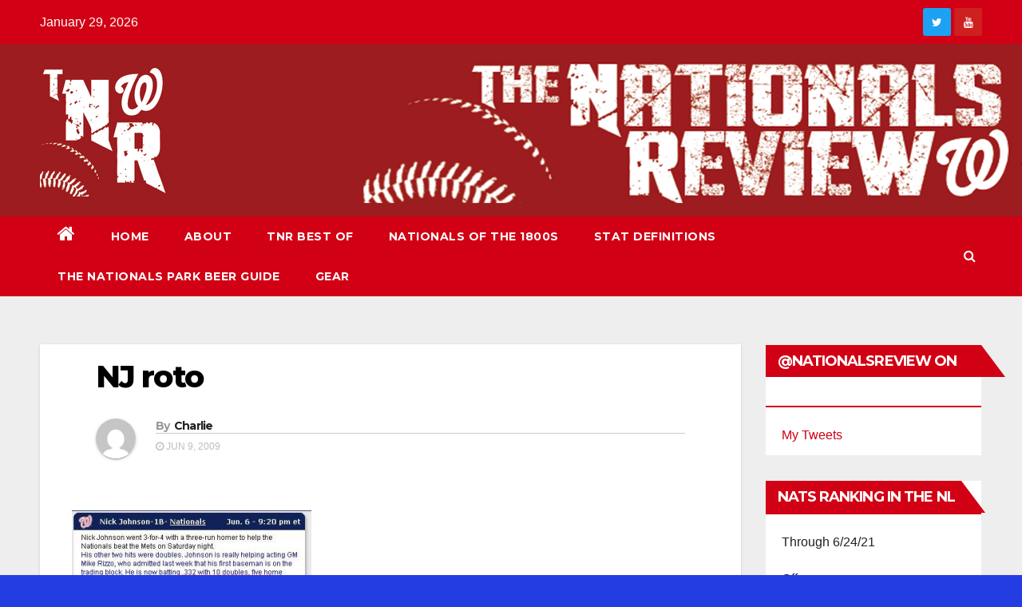

--- FILE ---
content_type: text/html; charset=UTF-8
request_url: http://thenationalsreview.com/nj-roto/
body_size: 10463
content:
<!-- =========================
     Page Breadcrumb   
============================== -->
<!DOCTYPE html>
<html lang="en-US">
<head>
<meta charset="UTF-8">
<meta name="viewport" content="width=device-width, initial-scale=1">
<link rel="profile" href="http://gmpg.org/xfn/11">
<title>NJ roto &#8211; The Nationals Review</title>
<meta name='robots' content='max-image-preview:large' />
<link rel='dns-prefetch' href='//secure.gravatar.com' />
<link rel='dns-prefetch' href='//platform-api.sharethis.com' />
<link rel='dns-prefetch' href='//fonts.googleapis.com' />
<link rel='dns-prefetch' href='//s.w.org' />
<link rel='dns-prefetch' href='//v0.wordpress.com' />
<script type="text/javascript">
window._wpemojiSettings = {"baseUrl":"https:\/\/s.w.org\/images\/core\/emoji\/13.1.0\/72x72\/","ext":".png","svgUrl":"https:\/\/s.w.org\/images\/core\/emoji\/13.1.0\/svg\/","svgExt":".svg","source":{"concatemoji":"http:\/\/thenationalsreview.com\/wp-includes\/js\/wp-emoji-release.min.js?ver=5.9.12"}};
/*! This file is auto-generated */
!function(e,a,t){var n,r,o,i=a.createElement("canvas"),p=i.getContext&&i.getContext("2d");function s(e,t){var a=String.fromCharCode;p.clearRect(0,0,i.width,i.height),p.fillText(a.apply(this,e),0,0);e=i.toDataURL();return p.clearRect(0,0,i.width,i.height),p.fillText(a.apply(this,t),0,0),e===i.toDataURL()}function c(e){var t=a.createElement("script");t.src=e,t.defer=t.type="text/javascript",a.getElementsByTagName("head")[0].appendChild(t)}for(o=Array("flag","emoji"),t.supports={everything:!0,everythingExceptFlag:!0},r=0;r<o.length;r++)t.supports[o[r]]=function(e){if(!p||!p.fillText)return!1;switch(p.textBaseline="top",p.font="600 32px Arial",e){case"flag":return s([127987,65039,8205,9895,65039],[127987,65039,8203,9895,65039])?!1:!s([55356,56826,55356,56819],[55356,56826,8203,55356,56819])&&!s([55356,57332,56128,56423,56128,56418,56128,56421,56128,56430,56128,56423,56128,56447],[55356,57332,8203,56128,56423,8203,56128,56418,8203,56128,56421,8203,56128,56430,8203,56128,56423,8203,56128,56447]);case"emoji":return!s([10084,65039,8205,55357,56613],[10084,65039,8203,55357,56613])}return!1}(o[r]),t.supports.everything=t.supports.everything&&t.supports[o[r]],"flag"!==o[r]&&(t.supports.everythingExceptFlag=t.supports.everythingExceptFlag&&t.supports[o[r]]);t.supports.everythingExceptFlag=t.supports.everythingExceptFlag&&!t.supports.flag,t.DOMReady=!1,t.readyCallback=function(){t.DOMReady=!0},t.supports.everything||(n=function(){t.readyCallback()},a.addEventListener?(a.addEventListener("DOMContentLoaded",n,!1),e.addEventListener("load",n,!1)):(e.attachEvent("onload",n),a.attachEvent("onreadystatechange",function(){"complete"===a.readyState&&t.readyCallback()})),(n=t.source||{}).concatemoji?c(n.concatemoji):n.wpemoji&&n.twemoji&&(c(n.twemoji),c(n.wpemoji)))}(window,document,window._wpemojiSettings);
</script>
<style type="text/css">
img.wp-smiley,
img.emoji {
	display: inline !important;
	border: none !important;
	box-shadow: none !important;
	height: 1em !important;
	width: 1em !important;
	margin: 0 0.07em !important;
	vertical-align: -0.1em !important;
	background: none !important;
	padding: 0 !important;
}
</style>
	<link rel='stylesheet' id='wp-block-library-css'  href='http://thenationalsreview.com/wp-includes/css/dist/block-library/style.min.css?ver=5.9.12' type='text/css' media='all' />
<style id='wp-block-library-inline-css' type='text/css'>
.has-text-align-justify{text-align:justify;}
</style>
<style id='global-styles-inline-css' type='text/css'>
body{--wp--preset--color--black: #000000;--wp--preset--color--cyan-bluish-gray: #abb8c3;--wp--preset--color--white: #ffffff;--wp--preset--color--pale-pink: #f78da7;--wp--preset--color--vivid-red: #cf2e2e;--wp--preset--color--luminous-vivid-orange: #ff6900;--wp--preset--color--luminous-vivid-amber: #fcb900;--wp--preset--color--light-green-cyan: #7bdcb5;--wp--preset--color--vivid-green-cyan: #00d084;--wp--preset--color--pale-cyan-blue: #8ed1fc;--wp--preset--color--vivid-cyan-blue: #0693e3;--wp--preset--color--vivid-purple: #9b51e0;--wp--preset--gradient--vivid-cyan-blue-to-vivid-purple: linear-gradient(135deg,rgba(6,147,227,1) 0%,rgb(155,81,224) 100%);--wp--preset--gradient--light-green-cyan-to-vivid-green-cyan: linear-gradient(135deg,rgb(122,220,180) 0%,rgb(0,208,130) 100%);--wp--preset--gradient--luminous-vivid-amber-to-luminous-vivid-orange: linear-gradient(135deg,rgba(252,185,0,1) 0%,rgba(255,105,0,1) 100%);--wp--preset--gradient--luminous-vivid-orange-to-vivid-red: linear-gradient(135deg,rgba(255,105,0,1) 0%,rgb(207,46,46) 100%);--wp--preset--gradient--very-light-gray-to-cyan-bluish-gray: linear-gradient(135deg,rgb(238,238,238) 0%,rgb(169,184,195) 100%);--wp--preset--gradient--cool-to-warm-spectrum: linear-gradient(135deg,rgb(74,234,220) 0%,rgb(151,120,209) 20%,rgb(207,42,186) 40%,rgb(238,44,130) 60%,rgb(251,105,98) 80%,rgb(254,248,76) 100%);--wp--preset--gradient--blush-light-purple: linear-gradient(135deg,rgb(255,206,236) 0%,rgb(152,150,240) 100%);--wp--preset--gradient--blush-bordeaux: linear-gradient(135deg,rgb(254,205,165) 0%,rgb(254,45,45) 50%,rgb(107,0,62) 100%);--wp--preset--gradient--luminous-dusk: linear-gradient(135deg,rgb(255,203,112) 0%,rgb(199,81,192) 50%,rgb(65,88,208) 100%);--wp--preset--gradient--pale-ocean: linear-gradient(135deg,rgb(255,245,203) 0%,rgb(182,227,212) 50%,rgb(51,167,181) 100%);--wp--preset--gradient--electric-grass: linear-gradient(135deg,rgb(202,248,128) 0%,rgb(113,206,126) 100%);--wp--preset--gradient--midnight: linear-gradient(135deg,rgb(2,3,129) 0%,rgb(40,116,252) 100%);--wp--preset--duotone--dark-grayscale: url('#wp-duotone-dark-grayscale');--wp--preset--duotone--grayscale: url('#wp-duotone-grayscale');--wp--preset--duotone--purple-yellow: url('#wp-duotone-purple-yellow');--wp--preset--duotone--blue-red: url('#wp-duotone-blue-red');--wp--preset--duotone--midnight: url('#wp-duotone-midnight');--wp--preset--duotone--magenta-yellow: url('#wp-duotone-magenta-yellow');--wp--preset--duotone--purple-green: url('#wp-duotone-purple-green');--wp--preset--duotone--blue-orange: url('#wp-duotone-blue-orange');--wp--preset--font-size--small: 13px;--wp--preset--font-size--medium: 20px;--wp--preset--font-size--large: 36px;--wp--preset--font-size--x-large: 42px;}.has-black-color{color: var(--wp--preset--color--black) !important;}.has-cyan-bluish-gray-color{color: var(--wp--preset--color--cyan-bluish-gray) !important;}.has-white-color{color: var(--wp--preset--color--white) !important;}.has-pale-pink-color{color: var(--wp--preset--color--pale-pink) !important;}.has-vivid-red-color{color: var(--wp--preset--color--vivid-red) !important;}.has-luminous-vivid-orange-color{color: var(--wp--preset--color--luminous-vivid-orange) !important;}.has-luminous-vivid-amber-color{color: var(--wp--preset--color--luminous-vivid-amber) !important;}.has-light-green-cyan-color{color: var(--wp--preset--color--light-green-cyan) !important;}.has-vivid-green-cyan-color{color: var(--wp--preset--color--vivid-green-cyan) !important;}.has-pale-cyan-blue-color{color: var(--wp--preset--color--pale-cyan-blue) !important;}.has-vivid-cyan-blue-color{color: var(--wp--preset--color--vivid-cyan-blue) !important;}.has-vivid-purple-color{color: var(--wp--preset--color--vivid-purple) !important;}.has-black-background-color{background-color: var(--wp--preset--color--black) !important;}.has-cyan-bluish-gray-background-color{background-color: var(--wp--preset--color--cyan-bluish-gray) !important;}.has-white-background-color{background-color: var(--wp--preset--color--white) !important;}.has-pale-pink-background-color{background-color: var(--wp--preset--color--pale-pink) !important;}.has-vivid-red-background-color{background-color: var(--wp--preset--color--vivid-red) !important;}.has-luminous-vivid-orange-background-color{background-color: var(--wp--preset--color--luminous-vivid-orange) !important;}.has-luminous-vivid-amber-background-color{background-color: var(--wp--preset--color--luminous-vivid-amber) !important;}.has-light-green-cyan-background-color{background-color: var(--wp--preset--color--light-green-cyan) !important;}.has-vivid-green-cyan-background-color{background-color: var(--wp--preset--color--vivid-green-cyan) !important;}.has-pale-cyan-blue-background-color{background-color: var(--wp--preset--color--pale-cyan-blue) !important;}.has-vivid-cyan-blue-background-color{background-color: var(--wp--preset--color--vivid-cyan-blue) !important;}.has-vivid-purple-background-color{background-color: var(--wp--preset--color--vivid-purple) !important;}.has-black-border-color{border-color: var(--wp--preset--color--black) !important;}.has-cyan-bluish-gray-border-color{border-color: var(--wp--preset--color--cyan-bluish-gray) !important;}.has-white-border-color{border-color: var(--wp--preset--color--white) !important;}.has-pale-pink-border-color{border-color: var(--wp--preset--color--pale-pink) !important;}.has-vivid-red-border-color{border-color: var(--wp--preset--color--vivid-red) !important;}.has-luminous-vivid-orange-border-color{border-color: var(--wp--preset--color--luminous-vivid-orange) !important;}.has-luminous-vivid-amber-border-color{border-color: var(--wp--preset--color--luminous-vivid-amber) !important;}.has-light-green-cyan-border-color{border-color: var(--wp--preset--color--light-green-cyan) !important;}.has-vivid-green-cyan-border-color{border-color: var(--wp--preset--color--vivid-green-cyan) !important;}.has-pale-cyan-blue-border-color{border-color: var(--wp--preset--color--pale-cyan-blue) !important;}.has-vivid-cyan-blue-border-color{border-color: var(--wp--preset--color--vivid-cyan-blue) !important;}.has-vivid-purple-border-color{border-color: var(--wp--preset--color--vivid-purple) !important;}.has-vivid-cyan-blue-to-vivid-purple-gradient-background{background: var(--wp--preset--gradient--vivid-cyan-blue-to-vivid-purple) !important;}.has-light-green-cyan-to-vivid-green-cyan-gradient-background{background: var(--wp--preset--gradient--light-green-cyan-to-vivid-green-cyan) !important;}.has-luminous-vivid-amber-to-luminous-vivid-orange-gradient-background{background: var(--wp--preset--gradient--luminous-vivid-amber-to-luminous-vivid-orange) !important;}.has-luminous-vivid-orange-to-vivid-red-gradient-background{background: var(--wp--preset--gradient--luminous-vivid-orange-to-vivid-red) !important;}.has-very-light-gray-to-cyan-bluish-gray-gradient-background{background: var(--wp--preset--gradient--very-light-gray-to-cyan-bluish-gray) !important;}.has-cool-to-warm-spectrum-gradient-background{background: var(--wp--preset--gradient--cool-to-warm-spectrum) !important;}.has-blush-light-purple-gradient-background{background: var(--wp--preset--gradient--blush-light-purple) !important;}.has-blush-bordeaux-gradient-background{background: var(--wp--preset--gradient--blush-bordeaux) !important;}.has-luminous-dusk-gradient-background{background: var(--wp--preset--gradient--luminous-dusk) !important;}.has-pale-ocean-gradient-background{background: var(--wp--preset--gradient--pale-ocean) !important;}.has-electric-grass-gradient-background{background: var(--wp--preset--gradient--electric-grass) !important;}.has-midnight-gradient-background{background: var(--wp--preset--gradient--midnight) !important;}.has-small-font-size{font-size: var(--wp--preset--font-size--small) !important;}.has-medium-font-size{font-size: var(--wp--preset--font-size--medium) !important;}.has-large-font-size{font-size: var(--wp--preset--font-size--large) !important;}.has-x-large-font-size{font-size: var(--wp--preset--font-size--x-large) !important;}
</style>
<link rel='stylesheet' id='wp-polls-css'  href='http://thenationalsreview.com/wp-content/plugins/wp-polls/polls-css.css?ver=2.75.6' type='text/css' media='all' />
<style id='wp-polls-inline-css' type='text/css'>
.wp-polls .pollbar {
	margin: 1px;
	font-size: 6px;
	line-height: 8px;
	height: 8px;
	background-image: url('http://thenationalsreview.com/wp-content/plugins/wp-polls/images/default/pollbg.gif');
	border: 1px solid #c8c8c8;
}

</style>
<link rel='stylesheet' id='newsup-fonts-css'  href='//fonts.googleapis.com/css?family=Montserrat%3A400%2C500%2C700%2C800%7CWork%2BSans%3A300%2C400%2C500%2C600%2C700%2C800%2C900%26display%3Dswap&#038;subset=latin%2Clatin-ext' type='text/css' media='all' />
<link rel='stylesheet' id='bootstrap-css'  href='http://thenationalsreview.com/wp-content/themes/newsup/css/bootstrap.css?ver=5.9.12' type='text/css' media='all' />
<link rel='stylesheet' id='newsup-style-css'  href='http://thenationalsreview.com/wp-content/themes/newsberg/style.css?ver=5.9.12' type='text/css' media='all' />
<link rel='stylesheet' id='font-awesome-css'  href='http://thenationalsreview.com/wp-content/themes/newsup/css/font-awesome.css?ver=5.9.12' type='text/css' media='all' />
<link rel='stylesheet' id='owl-carousel-css'  href='http://thenationalsreview.com/wp-content/themes/newsup/css/owl.carousel.css?ver=5.9.12' type='text/css' media='all' />
<link rel='stylesheet' id='smartmenus-css'  href='http://thenationalsreview.com/wp-content/themes/newsup/css/jquery.smartmenus.bootstrap.css?ver=5.9.12' type='text/css' media='all' />
<link rel='stylesheet' id='newsup-style-parent-css'  href='http://thenationalsreview.com/wp-content/themes/newsup/style.css?ver=5.9.12' type='text/css' media='all' />
<link rel='stylesheet' id='newsberg-style-css'  href='http://thenationalsreview.com/wp-content/themes/newsberg/style.css?ver=1.0' type='text/css' media='all' />
<link rel='stylesheet' id='newsberg-default-css-css'  href='http://thenationalsreview.com/wp-content/themes/newsberg/css/colors/default.css?ver=5.9.12' type='text/css' media='all' />
<link rel='stylesheet' id='jetpack_css-css'  href='http://thenationalsreview.com/wp-content/plugins/jetpack/css/jetpack.css?ver=9.8.3' type='text/css' media='all' />
<script type='text/javascript' src='http://thenationalsreview.com/wp-includes/js/jquery/jquery.min.js?ver=3.6.0' id='jquery-core-js'></script>
<script type='text/javascript' src='http://thenationalsreview.com/wp-includes/js/jquery/jquery-migrate.min.js?ver=3.3.2' id='jquery-migrate-js'></script>
<script type='text/javascript' src='http://thenationalsreview.com/wp-content/themes/newsup/js/navigation.js?ver=5.9.12' id='newsup-navigation-js'></script>
<script type='text/javascript' src='http://thenationalsreview.com/wp-content/themes/newsup/js/bootstrap.js?ver=5.9.12' id='bootstrap-js'></script>
<script type='text/javascript' src='http://thenationalsreview.com/wp-content/themes/newsup/js/owl.carousel.min.js?ver=5.9.12' id='owl-carousel-min-js'></script>
<script type='text/javascript' src='http://thenationalsreview.com/wp-content/themes/newsup/js/jquery.smartmenus.js?ver=5.9.12' id='smartmenus-js-js'></script>
<script type='text/javascript' src='http://thenationalsreview.com/wp-content/themes/newsup/js/jquery.smartmenus.bootstrap.js?ver=5.9.12' id='bootstrap-smartmenus-js-js'></script>
<script type='text/javascript' src='http://thenationalsreview.com/wp-content/themes/newsup/js/jquery.marquee.js?ver=5.9.12' id='newsup-marquee-js-js'></script>
<script type='text/javascript' src='http://thenationalsreview.com/wp-content/themes/newsup/js/main.js?ver=5.9.12' id='newsup-main-js-js'></script>
<script type='text/javascript' src='//platform-api.sharethis.com/js/sharethis.js#product=ga&#038;property=5fe564d2ba82a800117af100' id='googleanalytics-platform-sharethis-js'></script>
<link rel="https://api.w.org/" href="http://thenationalsreview.com/wp-json/" /><link rel="alternate" type="application/json" href="http://thenationalsreview.com/wp-json/wp/v2/media/1833" /><link rel="EditURI" type="application/rsd+xml" title="RSD" href="http://thenationalsreview.com/xmlrpc.php?rsd" />
<link rel="wlwmanifest" type="application/wlwmanifest+xml" href="http://thenationalsreview.com/wp-includes/wlwmanifest.xml" /> 
<meta name="generator" content="WordPress 5.9.12" />
<link rel='shortlink' href='https://wp.me/a3hoL6-tz' />
<link rel="alternate" type="application/json+oembed" href="http://thenationalsreview.com/wp-json/oembed/1.0/embed?url=http%3A%2F%2Fthenationalsreview.com%2Fnj-roto%2F" />
<link rel="alternate" type="text/xml+oembed" href="http://thenationalsreview.com/wp-json/oembed/1.0/embed?url=http%3A%2F%2Fthenationalsreview.com%2Fnj-roto%2F&#038;format=xml" />
<script type="text/javascript"><!--
function powerpress_pinw(pinw_url){window.open(pinw_url, 'PowerPressPlayer','toolbar=0,status=0,resizable=1,width=460,height=320');	return false;}
//-->
</script>
<link rel="pingback" href="http://thenationalsreview.com/xmlrpc.php"><style type="text/css" id="custom-background-css">
    .wrapper { background-color: 243de2; }
</style>
<style type="text/css">.recentcomments a{display:inline !important;padding:0 !important;margin:0 !important;}</style><script>
(function() {
	(function (i, s, o, g, r, a, m) {
		i['GoogleAnalyticsObject'] = r;
		i[r] = i[r] || function () {
				(i[r].q = i[r].q || []).push(arguments)
			}, i[r].l = 1 * new Date();
		a = s.createElement(o),
			m = s.getElementsByTagName(o)[0];
		a.async = 1;
		a.src = g;
		m.parentNode.insertBefore(a, m)
	})(window, document, 'script', 'https://google-analytics.com/analytics.js', 'ga');

	ga('create', 'UA-40196704-1', 'auto');
			ga('send', 'pageview');
	})();
</script>
    <style type="text/css">
            .site-title,
        .site-description {
            position: absolute;
            clip: rect(1px, 1px, 1px, 1px);
        }
        </style>
    <style type="text/css" id="custom-background-css">
body.custom-background { background-color: #243de2; }
</style>
	
<!-- Jetpack Open Graph Tags -->
<meta property="og:type" content="article" />
<meta property="og:title" content="NJ roto" />
<meta property="og:url" content="http://thenationalsreview.com/nj-roto/" />
<meta property="og:description" content="Visit the post for more." />
<meta property="article:published_time" content="2009-06-09T19:13:47+00:00" />
<meta property="article:modified_time" content="2009-06-09T19:13:47+00:00" />
<meta property="og:site_name" content="The Nationals Review" />
<meta property="og:image" content="http://thenationalsreview.com/wp-content/uploads/2009/06/nj-roto.jpg" />
<meta property="og:locale" content="en_US" />
<meta name="twitter:text:title" content="NJ roto" />
<meta name="twitter:image" content="http://thenationalsreview.com/wp-content/uploads/2009/06/nj-roto.jpg?w=144" />
<meta name="twitter:card" content="summary" />
<meta name="twitter:description" content="Visit the post for more." />

<!-- End Jetpack Open Graph Tags -->
<link rel="icon" href="http://thenationalsreview.com/wp-content/uploads/2020/12/cropped-TNR-Twitter-32x32.png" sizes="32x32" />
<link rel="icon" href="http://thenationalsreview.com/wp-content/uploads/2020/12/cropped-TNR-Twitter-192x192.png" sizes="192x192" />
<link rel="apple-touch-icon" href="http://thenationalsreview.com/wp-content/uploads/2020/12/cropped-TNR-Twitter-180x180.png" />
<meta name="msapplication-TileImage" content="http://thenationalsreview.com/wp-content/uploads/2020/12/cropped-TNR-Twitter-270x270.png" />
</head>
<body class="attachment attachment-template-default single single-attachment postid-1833 attachmentid-1833 attachment-jpeg custom-background wp-custom-logo wp-embed-responsive  ta-hide-date-author-in-list" >
<svg xmlns="http://www.w3.org/2000/svg" viewBox="0 0 0 0" width="0" height="0" focusable="false" role="none" style="visibility: hidden; position: absolute; left: -9999px; overflow: hidden;" ><defs><filter id="wp-duotone-dark-grayscale"><feColorMatrix color-interpolation-filters="sRGB" type="matrix" values=" .299 .587 .114 0 0 .299 .587 .114 0 0 .299 .587 .114 0 0 .299 .587 .114 0 0 " /><feComponentTransfer color-interpolation-filters="sRGB" ><feFuncR type="table" tableValues="0 0.498039215686" /><feFuncG type="table" tableValues="0 0.498039215686" /><feFuncB type="table" tableValues="0 0.498039215686" /><feFuncA type="table" tableValues="1 1" /></feComponentTransfer><feComposite in2="SourceGraphic" operator="in" /></filter></defs></svg><svg xmlns="http://www.w3.org/2000/svg" viewBox="0 0 0 0" width="0" height="0" focusable="false" role="none" style="visibility: hidden; position: absolute; left: -9999px; overflow: hidden;" ><defs><filter id="wp-duotone-grayscale"><feColorMatrix color-interpolation-filters="sRGB" type="matrix" values=" .299 .587 .114 0 0 .299 .587 .114 0 0 .299 .587 .114 0 0 .299 .587 .114 0 0 " /><feComponentTransfer color-interpolation-filters="sRGB" ><feFuncR type="table" tableValues="0 1" /><feFuncG type="table" tableValues="0 1" /><feFuncB type="table" tableValues="0 1" /><feFuncA type="table" tableValues="1 1" /></feComponentTransfer><feComposite in2="SourceGraphic" operator="in" /></filter></defs></svg><svg xmlns="http://www.w3.org/2000/svg" viewBox="0 0 0 0" width="0" height="0" focusable="false" role="none" style="visibility: hidden; position: absolute; left: -9999px; overflow: hidden;" ><defs><filter id="wp-duotone-purple-yellow"><feColorMatrix color-interpolation-filters="sRGB" type="matrix" values=" .299 .587 .114 0 0 .299 .587 .114 0 0 .299 .587 .114 0 0 .299 .587 .114 0 0 " /><feComponentTransfer color-interpolation-filters="sRGB" ><feFuncR type="table" tableValues="0.549019607843 0.988235294118" /><feFuncG type="table" tableValues="0 1" /><feFuncB type="table" tableValues="0.717647058824 0.254901960784" /><feFuncA type="table" tableValues="1 1" /></feComponentTransfer><feComposite in2="SourceGraphic" operator="in" /></filter></defs></svg><svg xmlns="http://www.w3.org/2000/svg" viewBox="0 0 0 0" width="0" height="0" focusable="false" role="none" style="visibility: hidden; position: absolute; left: -9999px; overflow: hidden;" ><defs><filter id="wp-duotone-blue-red"><feColorMatrix color-interpolation-filters="sRGB" type="matrix" values=" .299 .587 .114 0 0 .299 .587 .114 0 0 .299 .587 .114 0 0 .299 .587 .114 0 0 " /><feComponentTransfer color-interpolation-filters="sRGB" ><feFuncR type="table" tableValues="0 1" /><feFuncG type="table" tableValues="0 0.278431372549" /><feFuncB type="table" tableValues="0.592156862745 0.278431372549" /><feFuncA type="table" tableValues="1 1" /></feComponentTransfer><feComposite in2="SourceGraphic" operator="in" /></filter></defs></svg><svg xmlns="http://www.w3.org/2000/svg" viewBox="0 0 0 0" width="0" height="0" focusable="false" role="none" style="visibility: hidden; position: absolute; left: -9999px; overflow: hidden;" ><defs><filter id="wp-duotone-midnight"><feColorMatrix color-interpolation-filters="sRGB" type="matrix" values=" .299 .587 .114 0 0 .299 .587 .114 0 0 .299 .587 .114 0 0 .299 .587 .114 0 0 " /><feComponentTransfer color-interpolation-filters="sRGB" ><feFuncR type="table" tableValues="0 0" /><feFuncG type="table" tableValues="0 0.647058823529" /><feFuncB type="table" tableValues="0 1" /><feFuncA type="table" tableValues="1 1" /></feComponentTransfer><feComposite in2="SourceGraphic" operator="in" /></filter></defs></svg><svg xmlns="http://www.w3.org/2000/svg" viewBox="0 0 0 0" width="0" height="0" focusable="false" role="none" style="visibility: hidden; position: absolute; left: -9999px; overflow: hidden;" ><defs><filter id="wp-duotone-magenta-yellow"><feColorMatrix color-interpolation-filters="sRGB" type="matrix" values=" .299 .587 .114 0 0 .299 .587 .114 0 0 .299 .587 .114 0 0 .299 .587 .114 0 0 " /><feComponentTransfer color-interpolation-filters="sRGB" ><feFuncR type="table" tableValues="0.780392156863 1" /><feFuncG type="table" tableValues="0 0.949019607843" /><feFuncB type="table" tableValues="0.352941176471 0.470588235294" /><feFuncA type="table" tableValues="1 1" /></feComponentTransfer><feComposite in2="SourceGraphic" operator="in" /></filter></defs></svg><svg xmlns="http://www.w3.org/2000/svg" viewBox="0 0 0 0" width="0" height="0" focusable="false" role="none" style="visibility: hidden; position: absolute; left: -9999px; overflow: hidden;" ><defs><filter id="wp-duotone-purple-green"><feColorMatrix color-interpolation-filters="sRGB" type="matrix" values=" .299 .587 .114 0 0 .299 .587 .114 0 0 .299 .587 .114 0 0 .299 .587 .114 0 0 " /><feComponentTransfer color-interpolation-filters="sRGB" ><feFuncR type="table" tableValues="0.650980392157 0.403921568627" /><feFuncG type="table" tableValues="0 1" /><feFuncB type="table" tableValues="0.447058823529 0.4" /><feFuncA type="table" tableValues="1 1" /></feComponentTransfer><feComposite in2="SourceGraphic" operator="in" /></filter></defs></svg><svg xmlns="http://www.w3.org/2000/svg" viewBox="0 0 0 0" width="0" height="0" focusable="false" role="none" style="visibility: hidden; position: absolute; left: -9999px; overflow: hidden;" ><defs><filter id="wp-duotone-blue-orange"><feColorMatrix color-interpolation-filters="sRGB" type="matrix" values=" .299 .587 .114 0 0 .299 .587 .114 0 0 .299 .587 .114 0 0 .299 .587 .114 0 0 " /><feComponentTransfer color-interpolation-filters="sRGB" ><feFuncR type="table" tableValues="0.0980392156863 1" /><feFuncG type="table" tableValues="0 0.662745098039" /><feFuncB type="table" tableValues="0.847058823529 0.419607843137" /><feFuncA type="table" tableValues="1 1" /></feComponentTransfer><feComposite in2="SourceGraphic" operator="in" /></filter></defs></svg><div id="page" class="site">
<a class="skip-link screen-reader-text" href="#content">
Skip to content</a>
    <div class="wrapper" id="custom-background-css">
        <header class="mg-headwidget">
            <!--==================== TOP BAR ====================-->

            <div class="mg-head-detail hidden-xs">
    <div class="container-fluid">
        <div class="row">
                        <div class="col-md-6 col-xs-12">
                <ul class="info-left">
                            <li>January 29, 2026        </li>


                   </ul>
            </div>
                        <div class="col-md-6 col-xs-12">
                <ul class="mg-social info-right">
                    
                       
                      <a target="_blank" href="http://@nationalsreview">
                                            <li><span class="icon-soci twitter"><i class="fa fa-twitter"></i></span></li></a>
                                            <a target="_blank"  href="">
                                            <a target="_blank"  href="">
                                            <a target="_blank"  href="https://www.youtube.com/watch?v=zeG8Mgh9tNo">
                                           <li><span class="icon-soci youtube"><i class="fa fa-youtube"></i></span></li></a>
                                        </ul>
            </div>
                    </div>
    </div>
</div>
            <div class="clearfix"></div>
                        <div class="mg-nav-widget-area-back" style='background-image: url("http://thenationalsreview.com/wp-content/uploads/2020/12/cropped-2021-Header-4.png" );'>
                        <div class="overlay">
              <div class="inner" > 
                <div class="container-fluid">
                    <div class="mg-nav-widget-area">
                        <div class="row align-items-center">
                            <div class="col-md-3 col-sm-4 text-center-xs">
                                <div class="navbar-header">
                                <a href="http://thenationalsreview.com/" class="navbar-brand" rel="home"><img width="166" height="166" src="http://thenationalsreview.com/wp-content/uploads/2020/12/cropped-TNR-Twitter-1.png" class="custom-logo" alt="The Nationals Review" srcset="http://thenationalsreview.com/wp-content/uploads/2020/12/cropped-TNR-Twitter-1.png 166w, http://thenationalsreview.com/wp-content/uploads/2020/12/cropped-TNR-Twitter-1-150x150.png 150w" sizes="(max-width: 166px) 100vw, 166px" /></a>                                </div>
                            </div>
                           
                        </div>
                    </div>
                </div>
              </div>
              </div>
          </div>
    <div class="mg-menu-full">
      <nav class="navbar navbar-expand-lg navbar-wp">
        <div class="container-fluid flex-row-reverse">
          <!-- Right nav -->
                    <div class="m-header d-flex pl-3 ml-auto my-2 my-lg-0 position-relative align-items-center">
                                                <a class="mobilehomebtn" href="http://thenationalsreview.com"><span class="fa fa-home"></span></a>
                        <!-- navbar-toggle -->
                        <button class="navbar-toggler mx-auto" type="button" data-toggle="collapse" data-target="#navbar-wp" aria-controls="navbarSupportedContent" aria-expanded="false" aria-label="Toggle navigation">
                          <i class="fa fa-bars"></i>
                        </button>
                        <!-- /navbar-toggle -->
                        <div class="dropdown show mg-search-box pr-2">
                            <a class="dropdown-toggle msearch ml-auto" href="#" role="button" id="dropdownMenuLink" data-toggle="dropdown" aria-haspopup="true" aria-expanded="false">
                               <i class="fa fa-search"></i>
                            </a>

                            <div class="dropdown-menu searchinner" aria-labelledby="dropdownMenuLink">
                        <form role="search" method="get" id="searchform" action="http://thenationalsreview.com/">
  <div class="input-group">
    <input type="search" class="form-control" placeholder="Search" value="" name="s" />
    <span class="input-group-btn btn-default">
    <button type="submit" class="btn"> <i class="fa fa-search"></i> </button>
    </span> </div>
</form>                      </div>
                        </div>
                        
                    </div>
                    <!-- /Right nav -->
         
          
                  <div class="collapse navbar-collapse" id="navbar-wp">
                  	<div class="d-md-block">
                  <ul id="menu-main-menu" class="nav navbar-nav mr-auto"><li class="active home"><a class="homebtn" href="http://thenationalsreview.com"><span class='fa fa-home'></span></a></li><li id="menu-item-6533" class="menu-item menu-item-type-custom menu-item-object-custom menu-item-home menu-item-6533"><a href="http://thenationalsreview.com">Home</a></li>
<li id="menu-item-6531" class="menu-item menu-item-type-post_type menu-item-object-page menu-item-6531"><a href="http://thenationalsreview.com/about/">About</a></li>
<li id="menu-item-6611" class="menu-item menu-item-type-post_type menu-item-object-page menu-item-6611"><a href="http://thenationalsreview.com/best-of-tnr/">TNR Best of</a></li>
<li id="menu-item-6529" class="menu-item menu-item-type-post_type menu-item-object-page menu-item-6529"><a href="http://thenationalsreview.com/nats-of-the-19th-century/">Nationals of the 1800s</a></li>
<li id="menu-item-6633" class="menu-item menu-item-type-post_type menu-item-object-page menu-item-6633"><a href="http://thenationalsreview.com/stat-definitions/">Stat Definitions</a></li>
<li id="menu-item-7223" class="menu-item menu-item-type-post_type menu-item-object-page menu-item-7223"><a href="http://thenationalsreview.com/the-nationals-park-beer-guide/">The Nationals Park Beer Guide</a></li>
<li id="menu-item-8230" class="menu-item menu-item-type-post_type menu-item-object-page menu-item-8230"><a href="http://thenationalsreview.com/gear/">Gear</a></li>
</ul>        				</div>		
              		</div>
          </div>
      </nav> <!-- /Navigation -->
    </div>
</header>
<div class="clearfix"></div>
 <!--==================== Newsup breadcrumb section ====================-->
<!-- =========================
     Page Content Section      
============================== -->
<main id="content">
    <!--container-->
    <div class="container-fluid">
      <!--row-->
      <div class="row">
        <!--col-md-->
                                                <div class="col-md-9">
                    		                  <div class="mg-blog-post-box"> 
              <div class="mg-header">
                                <div class="mg-blog-category"> 
                                      </div>
                                <h1 class="title single"> <a title="Permalink to: NJ roto">
                  NJ roto</a>
                </h1>

                <div class="media mg-info-author-block"> 
                                    <a class="mg-author-pic" href="http://thenationalsreview.com/author/cfliegel/"> <img alt='' src='http://2.gravatar.com/avatar/8d23858ebb669d082fdf4d96a50dc19a?s=150&#038;d=mm&#038;r=g' srcset='http://2.gravatar.com/avatar/8d23858ebb669d082fdf4d96a50dc19a?s=300&#038;d=mm&#038;r=g 2x' class='avatar avatar-150 photo' height='150' width='150' loading='lazy'/> </a>
                                  <div class="media-body">
                                        <h4 class="media-heading"><span>By</span><a href="http://thenationalsreview.com/author/cfliegel/">Charlie</a></h4>
                                                            <span class="mg-blog-date"><i class="fa fa-clock-o"></i> 
                      Jun 9, 2009</span>
                                      </div>
                </div>
              </div>
                            <article class="small single">
                <p class="attachment"><a href='http://thenationalsreview.com/wp-content/uploads/2009/06/nj-roto.jpg'><img width="300" height="108" src="http://thenationalsreview.com/wp-content/uploads/2009/06/nj-roto-300x108.jpg" class="attachment-medium size-medium" alt="" loading="lazy" srcset="http://thenationalsreview.com/wp-content/uploads/2009/06/nj-roto-300x108.jpg 300w, http://thenationalsreview.com/wp-content/uploads/2009/06/nj-roto.jpg 413w" sizes="(max-width: 300px) 100vw, 300px" /></a></p>
                                                     <script>
    function pinIt()
    {
      var e = document.createElement('script');
      e.setAttribute('type','text/javascript');
      e.setAttribute('charset','UTF-8');
      e.setAttribute('src','https://assets.pinterest.com/js/pinmarklet.js?r='+Math.random()*99999999);
      document.body.appendChild(e);
    }
    </script>
                     <div class="post-share">
                          <div class="post-share-icons cf">
                           
                              <a href="https://www.facebook.com/sharer.php?u=http://thenationalsreview.com/nj-roto/" class="link facebook" target="_blank" >
                                <i class="fa fa-facebook"></i></a>
                            
            
                              <a href="http://twitter.com/share?url=http://thenationalsreview.com/nj-roto/&#038;text=NJ%20roto" class="link twitter" target="_blank">
                                <i class="fa fa-twitter"></i></a>
            
                              <a href="mailto:?subject=NJ%20roto&#038;body=http://thenationalsreview.com/nj-roto/" class="link email" target="_blank" >
                                <i class="fa fa-envelope-o"></i></a>


                              <a href="https://www.linkedin.com/sharing/share-offsite/?url=http://thenationalsreview.com/nj-roto/&#038;title=NJ%20roto" class="link linkedin" target="_blank" >
                                <i class="fa fa-linkedin"></i></a>

                             <a href="https://telegram.me/share/url?url=http://thenationalsreview.com/nj-roto/&#038;text&#038;title=NJ%20roto" class="link telegram" target="_blank" >
                                <i class="fa fa-telegram"></i></a>

                              <a href="javascript:pinIt();" class="link pinterest"><i class="fa fa-pinterest"></i></a>    
                          </div>
                    </div>

                <div class="clearfix mb-3"></div>
                
	<nav class="navigation post-navigation" aria-label="Posts">
		<h2 class="screen-reader-text">Post navigation</h2>
		<div class="nav-links"><div class="nav-previous"><a href="http://thenationalsreview.com/nj-roto/" rel="prev">NJ roto <div class="fa fa-angle-double-right"></div><span></span></a></div></div>
	</nav>                          </article>
            </div>
		                 <div class="media mg-info-author-block">
            <a class="mg-author-pic" href="http://thenationalsreview.com/author/cfliegel/"><img alt='' src='http://2.gravatar.com/avatar/8d23858ebb669d082fdf4d96a50dc19a?s=150&#038;d=mm&#038;r=g' srcset='http://2.gravatar.com/avatar/8d23858ebb669d082fdf4d96a50dc19a?s=300&#038;d=mm&#038;r=g 2x' class='avatar avatar-150 photo' height='150' width='150' loading='lazy'/></a>
                <div class="media-body">
                  <h4 class="media-heading">By <a href ="http://thenationalsreview.com/author/cfliegel/">Charlie</a></h4>
                  <p></p>
                </div>
            </div>
                  </div>
             <!--sidebar-->
          <!--col-md-3-->
            <aside class="col-md-3">
                  
<aside id="secondary" class="widget-area" role="complementary">
	<div id="sidebar-right" class="mg-sidebar">
		<div id="twitter_timeline-2" class="mg-widget widget_twitter_timeline"><div class="mg-wid-title"><h6>@NationalsReview on Twitter</h6></div><a class="twitter-timeline" data-width="300" data-height="350" data-theme="light" data-border-color="#e8e8e8" data-lang="EN" data-partner="jetpack" href="https://twitter.com/@NationalsReview" href="https://twitter.com/@NationalsReview">My Tweets</a></div><div id="text-2" class="mg-widget widget_text"><div class="mg-wid-title"><h6>Nats Ranking in the NL</h6></div>			<div class="textwidget"><p>Through 6/24/21</p>
<p><u>Offense</u><br />
Runs per Game &#8211; 12th<br />
OBP &#8211; 4th<br />
SLG &#8211; 8th<br />
OPS &#8211; 5th<br />
HR &#8211; 10th</p>
<p><u>Pitching</u><br />
Runs per Game &#8211; 8th<br />
ERA &#8211; 8th<br />
BB &#8211; 6th<br />
K &#8211; 5th<br />
WHIP &#8211; 7th</p>
</div>
		</div><div id="text-3" class="mg-widget widget_text"><div class="mg-wid-title"><h6>Arbitrary Endpoints Game: Erick Fedde</h6></div>			<div class="textwidget"><p>Erick Fedde<br />
4/12 to 6/23<br />
10 GS, 53 2/3 IP<br />
49 K<br />
22 BB<br />
3.19 ERA</p>
</div>
		</div><div id="search-3" class="mg-widget widget_search"><div class="mg-wid-title"><h6>Search</h6></div><form role="search" method="get" id="searchform" action="http://thenationalsreview.com/">
  <div class="input-group">
    <input type="search" class="form-control" placeholder="Search" value="" name="s" />
    <span class="input-group-btn btn-default">
    <button type="submit" class="btn"> <i class="fa fa-search"></i> </button>
    </span> </div>
</form></div><div id="calendar-2" class="mg-widget widget_calendar"><div class="mg-wid-title"><h6>Post Calendar</h6></div><div id="calendar_wrap" class="calendar_wrap"><table id="wp-calendar" class="wp-calendar-table">
	<caption>January 2026</caption>
	<thead>
	<tr>
		<th scope="col" title="Sunday">S</th>
		<th scope="col" title="Monday">M</th>
		<th scope="col" title="Tuesday">T</th>
		<th scope="col" title="Wednesday">W</th>
		<th scope="col" title="Thursday">T</th>
		<th scope="col" title="Friday">F</th>
		<th scope="col" title="Saturday">S</th>
	</tr>
	</thead>
	<tbody>
	<tr>
		<td colspan="4" class="pad">&nbsp;</td><td>1</td><td>2</td><td>3</td>
	</tr>
	<tr>
		<td>4</td><td>5</td><td>6</td><td>7</td><td>8</td><td>9</td><td>10</td>
	</tr>
	<tr>
		<td>11</td><td>12</td><td>13</td><td>14</td><td>15</td><td>16</td><td>17</td>
	</tr>
	<tr>
		<td>18</td><td>19</td><td>20</td><td>21</td><td>22</td><td>23</td><td>24</td>
	</tr>
	<tr>
		<td>25</td><td>26</td><td>27</td><td>28</td><td id="today">29</td><td>30</td><td>31</td>
	</tr>
	</tbody>
	</table><nav aria-label="Previous and next months" class="wp-calendar-nav">
		<span class="wp-calendar-nav-prev"><a href="http://thenationalsreview.com/2022/03/">&laquo; Mar</a></span>
		<span class="pad">&nbsp;</span>
		<span class="wp-calendar-nav-next">&nbsp;</span>
	</nav></div></div><div id="text-5" class="mg-widget widget_text"><div class="mg-wid-title"><h6>Podcast</h6></div>			<div class="textwidget"></div>
		</div>	</div>
</aside><!-- #secondary -->
            </aside>
          <!--/col-md-3-->
      <!--/sidebar-->
          </div>
  </div>
</main>
  <div class="container-fluid mr-bot40 mg-posts-sec-inner">
        <div class="missed-inner">
        <div class="row">
                        <div class="col-md-12">
                <div class="mg-sec-title">
                    <!-- mg-sec-title -->
                    <h4>You missed</h4>
                </div>
            </div>
                            <!--col-md-3-->
                <div class="col-md-3 col-sm-6 pulse animated">
               <div class="mg-blog-post-3 minh back-img" 
                                                        style="background-image: url('http://thenationalsreview.com/wp-content/uploads/2022/03/Cruz-Twins-HR-Feature.png');" >
                    <div class="mg-blog-inner">
                      <div class="mg-blog-category">
                      <a class="newsup-categories category-color-1" href="http://thenationalsreview.com/category/free-agents/" alt="View all posts in Free Agents"> 
                                 Free Agents
                             </a><a class="newsup-categories category-color-1" href="http://thenationalsreview.com/category/hitting/" alt="View all posts in Hitting"> 
                                 Hitting
                             </a>                      </div>
                      <h4 class="title"> <a href="http://thenationalsreview.com/2022/03/14/nats-buy-a-boomstick/" title="Permalink to: Nats Buy a Boomstick"> Nats Buy a Boomstick</a> </h4>
                          <div class="mg-blog-meta">
        <span class="mg-blog-date"><i class="fa fa-clock-o"></i>
         <a href="http://thenationalsreview.com/2022/03/">
         Mar 14, 2022</a></span>
             </div>
                        </div>
                </div>
            </div>
            <!--/col-md-3-->
                         <!--col-md-3-->
                <div class="col-md-3 col-sm-6 pulse animated">
               <div class="mg-blog-post-3 minh back-img" 
                                                        style="background-image: url('http://thenationalsreview.com/wp-content/uploads/2022/02/Zimmerman-Feature.png');" >
                    <div class="mg-blog-inner">
                      <div class="mg-blog-category">
                      <a class="newsup-categories category-color-1" href="http://thenationalsreview.com/category/retirement/" alt="View all posts in Retirement"> 
                                 Retirement
                             </a>                      </div>
                      <h4 class="title"> <a href="http://thenationalsreview.com/2022/02/16/zim-the-builder-moves-on/" title="Permalink to: Zim the Builder Moves On"> Zim the Builder Moves On</a> </h4>
                          <div class="mg-blog-meta">
        <span class="mg-blog-date"><i class="fa fa-clock-o"></i>
         <a href="http://thenationalsreview.com/2022/02/">
         Feb 16, 2022</a></span>
             </div>
                        </div>
                </div>
            </div>
            <!--/col-md-3-->
                         <!--col-md-3-->
                <div class="col-md-3 col-sm-6 pulse animated">
               <div class="mg-blog-post-3 minh back-img" 
                                                        style="background-image: url('http://thenationalsreview.com/wp-content/uploads/2021/07/Soto-Feature.png');" >
                    <div class="mg-blog-inner">
                      <div class="mg-blog-category">
                      <a class="newsup-categories category-color-1" href="http://thenationalsreview.com/category/trades/" alt="View all posts in Trades"> 
                                 Trades
                             </a>                      </div>
                      <h4 class="title"> <a href="http://thenationalsreview.com/2021/07/30/the-window-has-finally-closed/" title="Permalink to: The Window Has Finally Closed"> The Window Has Finally Closed</a> </h4>
                          <div class="mg-blog-meta">
        <span class="mg-blog-date"><i class="fa fa-clock-o"></i>
         <a href="http://thenationalsreview.com/2021/07/">
         Jul 30, 2021</a></span>
             </div>
                        </div>
                </div>
            </div>
            <!--/col-md-3-->
                         <!--col-md-3-->
                <div class="col-md-3 col-sm-6 pulse animated">
               <div class="mg-blog-post-3 minh back-img" 
                                                        style="background-image: url('http://thenationalsreview.com/wp-content/uploads/2021/01/Schwarber-Feature.png');" >
                    <div class="mg-blog-inner">
                      <div class="mg-blog-category">
                      <a class="newsup-categories category-color-1" href="http://thenationalsreview.com/category/free-agents/" alt="View all posts in Free Agents"> 
                                 Free Agents
                             </a><a class="newsup-categories category-color-1" href="http://thenationalsreview.com/category/hitting/" alt="View all posts in Hitting"> 
                                 Hitting
                             </a>                      </div>
                      <h4 class="title"> <a href="http://thenationalsreview.com/2021/01/09/nats-power-up-with-schwarber/" title="Permalink to: Nats Power Up with Schwarber"> Nats Power Up with Schwarber</a> </h4>
                          <div class="mg-blog-meta">
        <span class="mg-blog-date"><i class="fa fa-clock-o"></i>
         <a href="http://thenationalsreview.com/2021/01/">
         Jan 9, 2021</a></span>
             </div>
                        </div>
                </div>
            </div>
            <!--/col-md-3-->
                     

                </div>
            </div>
        </div>
<!--==================== FOOTER AREA ====================-->
        <footer> 
            <div class="overlay" style="background-color: ;">
                <!--Start mg-footer-widget-area-->
                                 <!--End mg-footer-widget-area-->
                <!--Start mg-footer-widget-area-->
                <div class="mg-footer-bottom-area">
                    <div class="container-fluid">
                        <div class="divide-line"></div>
                        <div class="row">
                            <!--col-md-4-->
                            <div class="col-md-6">
                               <a href="http://thenationalsreview.com/" class="navbar-brand" rel="home"><img width="166" height="166" src="http://thenationalsreview.com/wp-content/uploads/2020/12/cropped-TNR-Twitter-1.png" class="custom-logo" alt="The Nationals Review" srcset="http://thenationalsreview.com/wp-content/uploads/2020/12/cropped-TNR-Twitter-1.png 166w, http://thenationalsreview.com/wp-content/uploads/2020/12/cropped-TNR-Twitter-1-150x150.png 150w" sizes="(max-width: 166px) 100vw, 166px" /></a>                            </div>

                             
                            <div class="col-md-6 text-right text-xs">
                                
                            <ul class="mg-social">
                                                                        <a target="_blank" href="http://@nationalsreview">
                                                                        <li><span class="icon-soci twitter"><i class="fa fa-twitter"></i></span></li></a>
                                                                        <a target="_blank"  href="">
                                                                         
                                                                 </ul>


                            </div>
                            <!--/col-md-4-->  
                             
                        </div>
                        <!--/row-->
                    </div>
                    <!--/container-->
                </div>
                <!--End mg-footer-widget-area-->

                <div class="mg-footer-copyright">
                    <div class="container-fluid">
                        <div class="row">
                            <div class="col-md-6 text-xs">
                                <p>
                                <a href="https://wordpress.org/">
								Proudly powered by WordPress								</a>
								<span class="sep"> | </span>
								Theme: Newsup by <a href="https://themeansar.com/" rel="designer">Themeansar</a>.								</p>
                            </div>



                            <div class="col-md-6 text-right text-xs">
                                <div class=""><ul class="info-right"><li ><a href="http://thenationalsreview.com/" title="Home">Home</a></li><li class="page_item page-item-3599"><a href="http://thenationalsreview.com/about/">About</a></li><li class="page_item page-item-117"><a href="http://thenationalsreview.com/nats-of-the-19th-century/">Nationals of the 1800s</a></li><li class="page_item page-item-2"><a href="http://thenationalsreview.com/sample-page/">Sample Page</a></li><li class="page_item page-item-6626"><a href="http://thenationalsreview.com/stat-definitions/">Stat Definitions</a></li><li class="page_item page-item-19"><a href="http://thenationalsreview.com/stats/">Stat Definitions &#8211; Old</a></li><li class="page_item page-item-7219"><a href="http://thenationalsreview.com/the-nationals-park-beer-guide/">The Nationals Park Beer Guide</a></li><li class="page_item page-item-1557"><a href="http://thenationalsreview.com/best-of-tnr/">TNR Best of</a></li><li class="page_item page-item-8218"><a href="http://thenationalsreview.com/gear/">Gear</a></li></ul></div>
                            </div>
                        </div>
                    </div>
                </div>
            </div>
            <!--/overlay-->
        </footer>
        <!--/footer-->
    </div>
    <!--/wrapper-->
    <!--Scroll To Top-->
    <a href="#" class="ta_upscr bounceInup animated"><i class="fa fa-angle-up"></i></a>
    <!--/Scroll To Top-->
<!-- /Scroll To Top -->
	<div style="display:none">
	<div class="grofile-hash-map-8d23858ebb669d082fdf4d96a50dc19a">
	</div>
	</div>
<script type='text/javascript' id='wp-polls-js-extra'>
/* <![CDATA[ */
var pollsL10n = {"ajax_url":"http:\/\/thenationalsreview.com\/wp-admin\/admin-ajax.php","text_wait":"Your last request is still being processed. Please wait a while ...","text_valid":"Please choose a valid poll answer.","text_multiple":"Maximum number of choices allowed: ","show_loading":"1","show_fading":"1"};
/* ]]> */
</script>
<script type='text/javascript' src='http://thenationalsreview.com/wp-content/plugins/wp-polls/polls-js.js?ver=2.75.6' id='wp-polls-js'></script>
<script type='text/javascript' src='https://secure.gravatar.com/js/gprofiles.js?ver=202605' id='grofiles-cards-js'></script>
<script type='text/javascript' id='wpgroho-js-extra'>
/* <![CDATA[ */
var WPGroHo = {"my_hash":""};
/* ]]> */
</script>
<script type='text/javascript' src='http://thenationalsreview.com/wp-content/plugins/jetpack/modules/wpgroho.js?ver=9.8.3' id='wpgroho-js'></script>
<script type='text/javascript' src='http://thenationalsreview.com/wp-includes/js/comment-reply.min.js?ver=5.9.12' id='comment-reply-js'></script>
<script type='text/javascript' src='http://thenationalsreview.com/wp-content/plugins/jetpack/_inc/build/twitter-timeline.min.js?ver=4.0.0' id='jetpack-twitter-timeline-js'></script>
<script type='text/javascript' src='http://thenationalsreview.com/wp-content/themes/newsup/js/custom.js?ver=5.9.12' id='newsup-custom-js'></script>
	<script>
	/(trident|msie)/i.test(navigator.userAgent)&&document.getElementById&&window.addEventListener&&window.addEventListener("hashchange",function(){var t,e=location.hash.substring(1);/^[A-z0-9_-]+$/.test(e)&&(t=document.getElementById(e))&&(/^(?:a|select|input|button|textarea)$/i.test(t.tagName)||(t.tabIndex=-1),t.focus())},!1);
	</script>
	<script src='https://stats.wp.com/e-202605.js' defer></script>
<script>
	_stq = window._stq || [];
	_stq.push([ 'view', {v:'ext',j:'1:9.8.3',blog:'48475760',post:'1833',tz:'-5',srv:'thenationalsreview.com'} ]);
	_stq.push([ 'clickTrackerInit', '48475760', '1833' ]);
</script>
</body>
</html>

--- FILE ---
content_type: text/plain
request_url: https://www.google-analytics.com/j/collect?v=1&_v=j102&a=94763941&t=pageview&_s=1&dl=http%3A%2F%2Fthenationalsreview.com%2Fnj-roto%2F&ul=en-us%40posix&dt=NJ%20roto%20%E2%80%93%20The%20Nationals%20Review&sr=1280x720&vp=1280x720&_u=IEBAAEABAAAAACAAI~&jid=234230134&gjid=795565134&cid=1841192356.1769712395&tid=UA-40196704-1&_gid=982150732.1769712395&_r=1&_slc=1&z=1509582776
body_size: -286
content:
2,cG-S1Y9603PHF